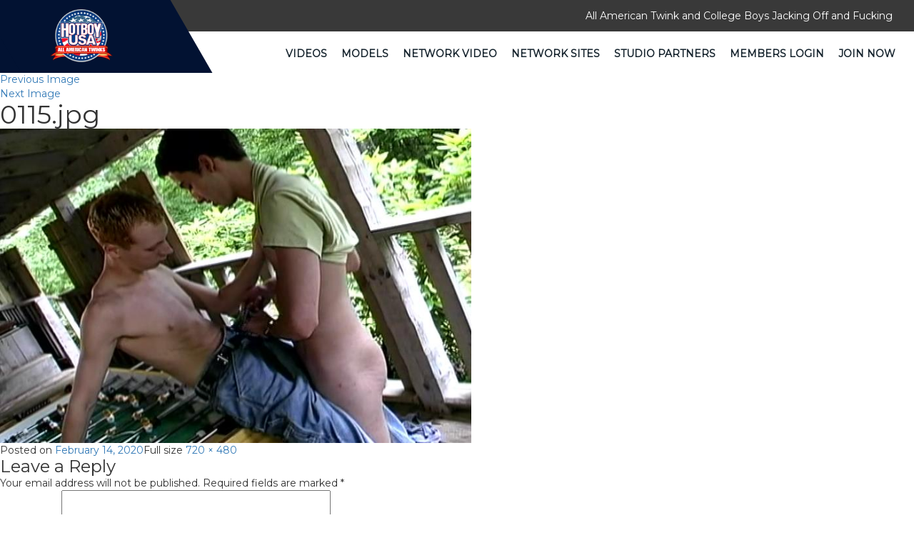

--- FILE ---
content_type: text/html; charset=UTF-8
request_url: https://hotboyusa.com/video/jarrin-and-chris/0115-jpg/
body_size: 3647
content:



<!DOCTYPE html>
<html lang="en">
  <head>
    <meta charset="utf-8">
    <meta http-equiv="X-UA-Compatible" content="IE=edge">
    <meta name="viewport" content="width=device-width, initial-scale=1">
    <link rel="icon" href="https://hotboyusa.com/wp-content/themes/hotboyusa/images/logo.png" sizes="32x32" />
    <!-- The above 3 meta tags *must* come first in the head; any other head content must come *after* these tags -->
     <title>0115.jpg | Hot Boy USA</title>
        <link href="https://hotboyusa.com/wp-content/themes/hotboyusa/css/bootstrap.min.css" rel="stylesheet">
     <link href="https://hotboyusa.com/wp-content/themes/hotboyusa/css/style.css" rel="stylesheet"> 
    <link href="https://hotboyusa.com/wp-content/themes/hotboyusa/css/font-awesome.min.css" rel="stylesheet">
    <link href="https://fonts.googleapis.com/css?family=Montserrat" rel="stylesheet">
    <script src="https://ajax.googleapis.com/ajax/libs/jquery/1.12.4/jquery.min.js"></script>
    <!-- Bootstrap -->


  

    <!-- HTML5 shim and Respond.js for IE8 support of HTML5 elements and media queries -->
    <!-- WARNING: Respond.js doesn't work if you view the page via file:// -->
    <!--[if lt IE 9]>
      <script src="https://oss.maxcdn.com/html5shiv/3.7.3/html5shiv.min.js"></script>
      <script src="https://oss.maxcdn.com/respond/1.4.2/respond.min.js"></script>
    <![endif]-->
  </head>

  <body class="attachment attachment-template-default single single-attachment postid-24936 attachmentid-24936 attachment-jpeg wp-embed-responsive" >
    <header class="headerSection">
      <div class="topHeader">
        <div class="container-fluid">
          <div class="col-sm-12 text-right">
             <div id="text-6" class="widget widget_text">			<div class="textwidget"><p>All American Twink and College Boys Jacking Off and Fucking</p></div>
		</div> 
            
          </div>
        </div>
      </div>
      <div class="bottomHeader">
        <nav class="navbar navbar-default">
  <div class="container-fluid">
    <!-- Brand and toggle get grouped for better mobile display -->
    <div class="navbar-header">
      <button type="button" class="navbar-toggle collapsed" data-toggle="collapse" data-target="#bs-example-navbar-collapse-1" aria-expanded="false">
        <span class="sr-only">Toggle navigation</span>
        <span class="icon-bar"></span>
        <span class="icon-bar"></span>
        <span class="icon-bar"></span>
      </button>
      <div id="text-5" class="widget widget_text">			<div class="textwidget"><a class="navbar-brand" href="/"><img src="/wp-content/themes/hotboyusa/images/logo.png" alt="Logo"></a></div>
		</div> 
    </div>

    <!-- Collect the nav links, forms, and other content for toggling -->
    <div class="collapse navbar-collapse" id="bs-example-navbar-collapse-1">
      <ul class="nav navbar-nav navbar-right">
       <!--  <li class="active"><a href="javascript:void(0);"> Latin Videos <span class="sr-only">(current)</span></a></li> -->
        <li>
          <ul id="menu-tour-top" class="nav navbar-nav menu"><li id="menu-item-22258" class="menu-item menu-item-type-post_type menu-item-object-page menu-item-22258"><a href="https://hotboyusa.com/videos/">Videos</a></li>
<li id="menu-item-22260" class="menu-item menu-item-type-post_type menu-item-object-page menu-item-22260"><a href="https://hotboyusa.com/models/">Models</a></li>
<li id="menu-item-22259" class="menu-item menu-item-type-post_type menu-item-object-page menu-item-22259"><a href="https://hotboyusa.com/network-video/">Network Video</a></li>
<li id="menu-item-18" class="menu-item menu-item-type-post_type menu-item-object-page menu-item-18"><a href="https://hotboyusa.com/bonus/">Network Sites</a></li>
<li id="menu-item-25274" class="menu-item menu-item-type-post_type menu-item-object-page menu-item-25274"><a href="https://hotboyusa.com/studio-partners/">Studio Partners</a></li>
<li id="menu-item-22" class="menu-item menu-item-type-custom menu-item-object-custom menu-item-22"><a href="https://members.hotboyusa.com/">Members Login</a></li>
<li id="menu-item-23" class="menu-item menu-item-type-custom menu-item-object-custom menu-item-23"><a href="https://join.hotboyusa.com/signup/signup.php?step=2">Join Now</a></li>
</ul>        </li>
      </ul>
    </div><!-- /.navbar-collapse -->
  </div><!-- /.container-fluid -->
</nav>
      </div>
    </header>

	<div id="primary" class="content-area">
		<main id="main" class="site-main">

			
			<article id="post-24936" class="post-24936 attachment type-attachment status-inherit hentry">

				<nav id="image-navigation" class="navigation image-navigation">
					<div class="nav-links">
						<div class="nav-previous"><a href='https://hotboyusa.com/video/jarrin-and-chris/0128-jpg/'>Previous Image</a></div><div class="nav-next"><a href='https://hotboyusa.com/video/jarrin-and-chris/0227-jpg/'>Next Image</a></div>
					</div><!-- .nav-links -->
				</nav><!-- .image-navigation -->

				<header class="entry-header">
					<h1 class="entry-title">0115.jpg</h1>				</header><!-- .entry-header -->

				<div class="entry-content">

					<div class="entry-attachment">
						<img width="660" height="440" src="https://hotboyusa.crajack.com/wp-content/uploads/sites/23/2020/02/0115.jpg" class="attachment-large size-large" alt="" decoding="async" loading="lazy" srcset="https://hotboyusa.crajack.com/wp-content/uploads/sites/23/2020/02/0115.jpg 720w, https://hotboyusa.crajack.com/wp-content/uploads/sites/23/2020/02/0115-300x200.jpg 300w, https://hotboyusa.crajack.com/wp-content/uploads/sites/23/2020/02/0115-600x400.jpg 600w" sizes="(max-width: 660px) 100vw, 660px" />
						
						</div><!-- .entry-attachment -->

											</div><!-- .entry-content -->

					<footer class="entry-footer">
					<span class="posted-on"><span class="screen-reader-text">Posted on </span><a href="https://hotboyusa.com/video/jarrin-and-chris/0115-jpg/" rel="bookmark"><time class="entry-date published updated" datetime="2020-02-14T09:15:32+00:00">February 14, 2020</time></a></span><span class="full-size-link"><span class="screen-reader-text">Full size </span><a href="https://hotboyusa.crajack.com/wp-content/uploads/sites/23/2020/02/0115.jpg">720 &times; 480</a></span>											</footer><!-- .entry-footer -->

				</article><!-- #post-24936 -->

				
<div id="comments" class="comments-area">

	
	
		<div id="respond" class="comment-respond">
		<h3 id="reply-title" class="comment-reply-title">Leave a Reply <small><a rel="nofollow" id="cancel-comment-reply-link" href="/video/jarrin-and-chris/0115-jpg/#respond" style="display:none;">Cancel reply</a></small></h3><form action="https://hotboyusa.com/wp-comments-post.php" method="post" id="commentform" class="comment-form" novalidate><p class="comment-notes"><span id="email-notes">Your email address will not be published.</span> <span class="required-field-message">Required fields are marked <span class="required">*</span></span></p><p class="comment-form-comment"><label for="comment">Comment <span class="required">*</span></label> <textarea id="comment" name="comment" cols="45" rows="8" maxlength="65525" required></textarea></p><p class="comment-form-author"><label for="author">Name <span class="required">*</span></label> <input id="author" name="author" type="text" value="" size="30" maxlength="245" autocomplete="name" required /></p>
<p class="comment-form-email"><label for="email">Email <span class="required">*</span></label> <input id="email" name="email" type="email" value="" size="30" maxlength="100" aria-describedby="email-notes" autocomplete="email" required /></p>
<p class="comment-form-url"><label for="url">Website</label> <input id="url" name="url" type="url" value="" size="30" maxlength="200" autocomplete="url" /></p>
<p class="comment-form-cookies-consent"><input id="wp-comment-cookies-consent" name="wp-comment-cookies-consent" type="checkbox" value="yes" /> <label for="wp-comment-cookies-consent">Save my name, email, and website in this browser for the next time I comment.</label></p>
<p class="form-submit"><input name="submit" type="submit" id="submit" class="submit" value="Post Comment" /> <input type='hidden' name='comment_post_ID' value='24936' id='comment_post_ID' />
<input type='hidden' name='comment_parent' id='comment_parent' value='0' />
</p></form>	</div><!-- #respond -->
	
</div><!-- .comments-area -->

	<nav class="navigation post-navigation" aria-label="Posts">
		<h2 class="screen-reader-text">Post navigation</h2>
		<div class="nav-links"><div class="nav-previous"><a href="https://hotboyusa.com/video/jarrin-and-chris/" rel="prev"><span class="meta-nav">Published in</span><span class="post-title">Jarrin and Chris</span></a></div></div>
	</nav>
		</main><!-- .site-main -->
	</div><!-- .content-area -->

<footer class="footerSection">
      <div class="topFooter">
        <div class="container-fluid">
          <div class="col-sm-4">
            
              <div class="footerLink">
                <div id="text-3" class="widget widget_text">			<div class="textwidget"><label>About Us</label>
                <p class="about-us-section">All American twink and college age guys in solo, duo and group action scenes. Lots of redheads and big dicks. Plus unlimited access to all of the gay porn sites in the CJXXX Network.
</p></div>
		</div>              </div>
            </div>

             <div class="col-sm-1"> 
              <div class="footerLink">
               
              </div>
            </div>


            <div class="col-sm-2"> 
              <div class="footerLink">
                <div id="text-4" class="widget widget_text">			<div class="textwidget"><label></label>
                <ul>
                  <li>
                 <a href="/terms/">Terms</a>
                  </li>
                  <li>
                 <a href="/privacy/">Privacy</a>
                  </li>
                  <li>
                 <a href="https://kjcash.com/" target="_blank" rel="noopener">Webmasters</a>
                  </li>
                  <li>
                 <a href="https://members.hotboyusa.com/">Members</a>
                  </li>
                  <li>
                 <a href="https://join.hotboyusa.com/signup/signup.php?step=2">Join Now</a>
                  </li>
                  <li>
                 <a href="/">Free Tour</a>
                  </li>
                </ul></div>
		</div> 
              </div>
            </div>

             <div class="col-sm-1"> 
              <div class="footerLink">
                
              </div>
            </div>


   <div class="col-sm-4"> 
              <div class="footerLink">
                <div id="text-2" class="widget widget_text">			<div class="textwidget"><label></label>
                <ul>
                  <li>
                 <a href="https://support.kaijack.com/" target="_blank" rel="noopener">BILLING/CUSTOMER SUPPORT</a>
                  </li>
                  <li>
                 <a href="https://support.kaijack.com/" target="_blank" rel="noopener">EPOCH SUPPORT</a>
                  </li>
                  <li>
                 <a href="https://support.kaijack.com/" target="_blank" rel="noopener">CCBILL SUPPORT</a>
                  </li>
                  <li>
                 <a href="https://cs.segpay.com/spsolo.aspx" target="_blank" rel="noopener">SEGPAY SUPPORT</a>
                  </li>
                  <li>
                 <a href="https://support.kaijack.com/" target="_blank" rel="noopener">Contact Webmaster</a>
                  </li>
                  <li>
                 <a href="https://hotboyusa.com/report-content/" >Report Content</a>
                  </li>

                 
                </ul></div>
		</div> 
              </div>
            </div>


               <!-- <div class="col-sm-3"> 
              <div class="footerSocialLink">
                 
                
              </div>
            </div> -->

        </div>
      </div>
      <div class="bottomFooter">
        <div class="container">
          <div class="row">
            <div class="col-sm-12">
              <div class="footerLink text-center">
               <p>Copyright 2025 &copy; Hotboyusa.com</p>
<p class="footer-compliance"><a href="/2257-2/">18 U.S.C. 2257 Record-Keeping Requirements Compliance Statement</a></p>
                  <p class="company_info_footer">KAIJACK LLC  39 KREBS DRIVE SABINA OH 45169</p> 
               
              </div>
            </div>
          </div>
        </div>
      </div>
    </footer>
    <!-- jQuery (necessary for Bootstrap's JavaScript plugins) -->
   <!--  <script src="https://ajax.googleapis.com/ajax/libs/jquery/1.12.4/jquery.min.js"></script> -->
    <!-- Include all compiled plugins (below), or include individual files as needed -->
 
  
      <script src="https://hotboyusa.com/wp-content/themes/hotboyusa/js/bootstrap.min.js"></script> 
    
  </body>
</html>
